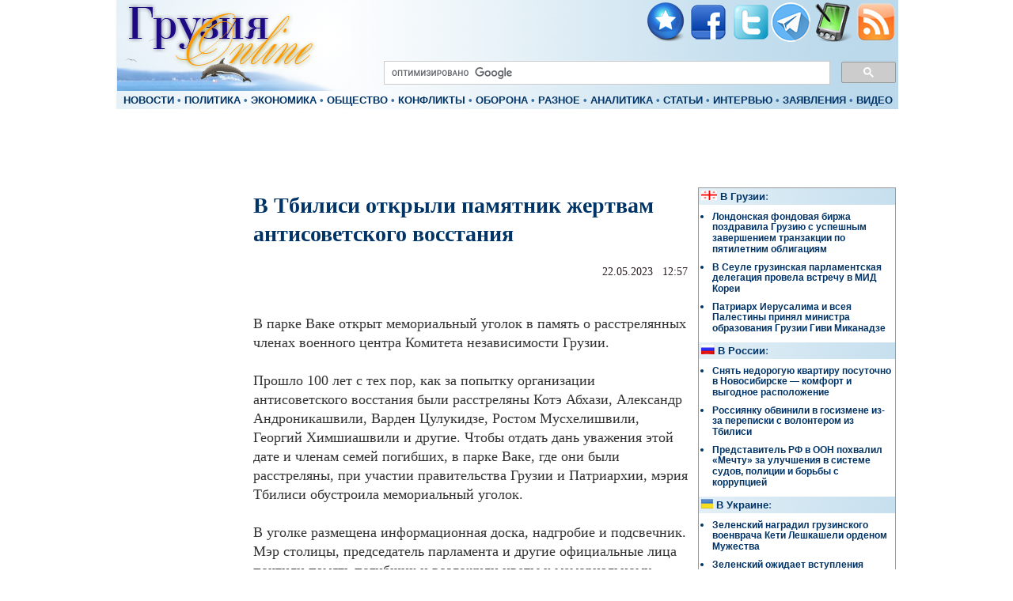

--- FILE ---
content_type: text/html; charset=UTF-8
request_url: https://www.apsny.ge/2023/soc/1684760265.php
body_size: 6060
content:
<html lang="ru-RU">
<head>
<title>В Тбилиси открыли памятник жертвам антисоветского восстания</title>
<meta http-equiv="X-UA-Compatible" content="IE=edge" />
<meta http-equiv="Content-Type" content="text/html; charset=utf-8">
<META NAME="Description" CONTENT=''>
<meta name="Author" content="I.T. : И.Ц. - Грузия Online">
<meta name="Copyright" content="Copyright (c) 2005 Грузия Online">
<meta name="abstract" content='новости Грузии (Абхазия, Южная Осетия), В Тбилиси открыли памятник жертвам антисоветского восстания'>
<meta name="keywords" content='В Тбилиси открыли памятник жертвам антисоветского восстания'>
<meta name="page-topic" content="Грузия. Новости"> 
<meta name="Robots" content="index, follow">
<meta property="og:title" content='В Тбилиси открыли памятник жертвам антисоветского восстания'>
<meta property="og:site_name" content="Грузия Online">
<meta property="og:type" content="article">
<meta property="og:description" content='Грузия Online - все самое важное и интересное'>
<meta property="og:url" content="https://www.apsny.ge/2023/soc/1684760265.php" />
<meta property="og:image" content="https://www.apsny.ge/images/fb_lg.jpg">
<meta property="fb:admins" content="irakli.tskitishvili">
<meta property="fb:app_id" content="260751400605839">
<meta name="Resource-Type" content="document">	
<link rel="alternate" type="application/rss+xml" title="Грузия Online" href="../../RSS.xml">
<link rel="shortcut icon" href="../../favicon.ico">
<link href="../../nycss.css" rel="stylesheet" type="text/css">


<!-- GOOGLE_STATS: BEGIN -->
<!-- Global site tag (gtag.js) - Google Analytics -->
<script async src="https://www.googletagmanager.com/gtag/js?id=UA-2621610-1"></script>
<script>
  window.dataLayer = window.dataLayer || [];
  function gtag(){dataLayer.push(arguments);}
  gtag('js', new Date());

  gtag('config', 'UA-2621610-1');
</script>

<!-- GOOGLE_STATS: END -->



<script data-ad-client="ca-pub-9998379581471820" async src="https://pagead2.googlesyndication.com/pagead/js/adsbygoogle.js"></script>
</head>

<body leftmargin="0" topmargin="0">
<div id="fb-root"></div>

<script>(function(d, s, id) {
  var js, fjs = d.getElementsByTagName(s)[0];
  if (d.getElementById(id)) return;
  js = d.createElement(s); js.id = id;
  js.src = "//connect.facebook.net/ru_RU/all.js#xfbml=1&appId=260751400605839";
  fjs.parentNode.insertBefore(js, fjs);
}(document, 'script', 'facebook-jssdk'));</script>




<table width="990" align="center" border="0" style="background-image: url(https://www.apsny.ge/piccs/bg.png)">
  <tr>
    <td width="34%" rowspan="2" valign="top"><a href="https://www.apsny.ge" ><img src="https://www.apsny.ge/piccs/logo.png" alt="Грузия Online" border="0"></a></td>
    <td width="66%" align="right" valign="top">
    
<a class="small" onClick="window.external.addFavorite('https://www.apsny.ge', 'apsny.ge'); return false;" href="https://www.apsny.ge"><img src="https://www.apsny.ge/piccs/h.jpg" alt="добавить сайт в избранное" width="50" height="50" border="0"></a> <a href="https://www.facebook.com/apsny.ge" rel="nofollow"><img src="https://www.apsny.ge/piccs/f.png" alt="наша страница в Facebook" width="50" height="50" border="0"></a> <a href="https://twitter.com/Georgia_Online"  rel="nofollow"><img src="https://www.apsny.ge/piccs/t.png" alt="наша страница в сети Twitter" width="50" height="50" border="0"><a href="https://t.me/GeorgiaOn"  rel="nofollow"><img src="https://www.apsny.ge/piccs/tlg.png" alt="наша страница в сети Telegram" width="50" height="50" border="0"></a>  <a href="https://www.apsny.ge/pda"><img src="https://www.apsny.ge/piccs/pda.png" alt="читайте нас на мобильных устройствах" width="50" height="50" border="0"></a> <a href="https://apsny.ge/RSS.xml"><img src="https://www.apsny.ge/piccs/rss.png" alt="rss лента" width="50" height="50" border="0"></a> </td>
  </tr>
  <tr>
    <td align="right">
<script>
  (function() {
    var cx = 'partner-pub-9998379581471820:8080644768';
    var gcse = document.createElement('script');
    gcse.type = 'text/javascript';
    gcse.async = true;
    gcse.src = 'https://cse.google.com/cse.js?cx=' + cx;
    var s = document.getElementsByTagName('script')[0];
    s.parentNode.insertBefore(gcse, s);
  })();
</script>
<gcse:searchbox-only></gcse:searchbox-only>
    </td>
  </tr>
  <tr>
    <td height="18" colspan="2"><span class="menu">
  <a href="https://www.apsny.ge/base/news-1.php">НОВОСТИ</a> •  
<a href="https://www.apsny.ge/base/politics.php">ПОЛИТИКА</a> • 
<a href="https://www.apsny.ge/base/economics.php">ЭКОНОМИКА</a> • 
<a href="https://www.apsny.ge/base/society.php">ОБЩЕСТВО</a> • 
<a href="https://www.apsny.ge/base/conflicts.php">КОНФЛИКТЫ</a> • 
<a href="https://www.apsny.ge/base/military.php">ОБОРОНА</a> • 
<a href="https://www.apsny.ge/base/other.php">РАЗНОЕ</a> • 
<a href="https://www.apsny.ge/base/analytics.php">АНАЛИТИКА</a> • 
<a href="https://www.apsny.ge/base/articles.php">СТАТЬИ</a> • 
<a href="https://www.apsny.ge/base/interview.php">ИНТЕРВЬЮ</a> • 
<a href="https://www.apsny.ge/base/order.php">ЗАЯВЛЕНИЯ</a> • 
<a href="https://www.apsny.ge/base/media.php">ВИДЕО</a></span></td>
  </tr>
</table>	
<table width="990" border="0" align="center">
  <tr>
    <td width="990" height="90">
<div align="center">
<script async src="https://pagead2.googlesyndication.com/pagead/js/adsbygoogle.js?client=ca-pub-9998379581471820"
     crossorigin="anonymous"></script>
<!-- 970x90 -->
<ins class="adsbygoogle"
     style="display:inline-block;width:970px;height:90px"
     data-ad-client="ca-pub-9998379581471820"
     data-ad-slot="1707224683"></ins>
<script>
     (adsbygoogle = window.adsbygoogle || []).push({});
</script>
</div>
 </td>
  </tr>
</table>
<table width="990" align="center" border="0">
  <tr>
    <td valign="top" class="newsbody">

<table width="160" align="left" border="0"><tr><td><script async src="https://pagead2.googlesyndication.com/pagead/js/adsbygoogle.js?client=ca-pub-9998379581471820"
     crossorigin="anonymous"></script>
<!-- kavk160 -->
<ins class="adsbygoogle"
     style="display:inline-block;width:160px;height:600px"
     data-ad-client="ca-pub-9998379581471820"
     data-ad-slot="4293127469"></ins>
<script>
     (adsbygoogle = window.adsbygoogle || []).push({});
</script></tr></td></table> <h1 class="article">В Тбилиси открыли памятник жертвам антисоветского восстания</h1><br><div class="time1" align="right">22.05.2023 &nbsp; 12:57<br> </div><br><br><div class="txt-item-news">В парке Ваке открыт мемориальный уголок в память о расстрелянных членах военного центра Комитета независимости Грузии.<br><br>Прошло 100 лет с тех пор, как за попытку организации антисоветского восстания были расстреляны Котэ Абхази, Александр Андроникашвили, Варден Цулукидзе, Ростом Мусхелишвили, Георгий Химшиашвили и другие. Чтобы отдать дань уважения этой дате и членам семей погибших, в парке Ваке, где они были расстреляны, при участии правительства Грузии и Патриархии, мэрия Тбилиси обустроила мемориальный уголок.<br><br>В уголке размещена информационная доска, надгробие и подсвечник. Мэр столицы, председатель парламента и другие официальные лица почтили память погибших и возложили цветы к мемориальному уголку.<br><br>В мероприятии приняли участие потомки расстрелянных членов военного центра Комитета независимости. Священник освятил мемориальный уголок и надгробие и отслужил панихиду по погибшим.</div><br><br><b></b>
<table width="535"><tr><td width="265">

<script language="JavaScript" src="../../orphus/orphus.js"></script>
<noindex><a rel=nofollow href="https://orphus.ru" id="orphus"><img alt="Система Orphus" src="../../orphus/sam.gif" border="0" width="257" height="26"></a></noindex><br>
</td><td>
<div class="menu1" align="right"><a href="https://www.apsny.ge/base/news-1.php">• К ЛЕНТЕ НОВОСТЕЙ</a></div>
</td></tr></table>

<br>

<div class="fb-like" data-send="false" data-layout="button_count" data-width="50" data-show-faces="false" data-action="recommend"></div>


<br><br>
</div>

</td>
    <td width="250" valign="top" >
<div class="bordered">

<table width="100%" border="0" style="background-image: url(../../piccs/bg1.png)">
      <tr>
        <td class="menu"><img src="../../../piccs/geo.gif" border="0" alt="В Грузии"> <a href="https://www.apsny.ge/base/geonews.php">В Грузии</a>:</td>
      </tr>
    </table>      
<ul class="news">    
 <li><span class="articlenews"> <a href="https://www.apsny.ge/2026/eco/1769898210.php" >Лондонская фондовая биржа поздравила  Грузию с успешным завершением транзакции по пятилетним облигациям</a></span></li>
<li><span class="articlenews"><a href="https://www.apsny.ge/2026/pol/1769897910.php">В Сеуле грузинская парламентская делегация провела встречу в МИД Кореи </a></span></li>
<li><span class="articlenews"><a href="https://www.apsny.ge/2026/pol/1769897649.php">Патриарх Иерусалима и всея Палестины принял министра образования Грузии Гиви Миканадзе </a></span></li>
 
</ul>

<table width="100%" border="0" style="background-image: url(../../piccs/bg1.png)">
      <tr>
        <td class="menu"><img src="../../../piccs/ru.png" border="0" alt="В России"> <a href="https://www.apsny.ge/base/rusnews.php">В России</a>:</td>
      </tr>
    </table>      
<ul class="news">    
 <li><span class="articlenews"><a href="https://www.apsny.ge/2026/other/1769711867.php"> Снять недорогую квартиру посуточно в Новосибирске — комфорт и выгодное расположение</a></span></li>
<li><span class="articlenews"><a href="https://www.apsny.ge/2026/mil/1769609228.php">Россиянку обвинили в госизмене из-за переписки с волонтером из Тбилиси</a></span></li>
<li><span class="articlenews"><a href="https://www.apsny.ge/2026/pol/1769512290.php">Представитель РФ в ООН похвалил «Мечту» за улучшения в системе судов, полиции и борьбы с коррупцией</a></span></li>
 
</ul>

<table width="100%" border="0" style="background-image: url(../../piccs/bg1.png)">
      <tr>
        <td class="menu"><img src="../../../piccs/ukr.png" border="0" alt="В Украине"> <a href="https://www.apsny.ge/base/ukrnews.php">В Украине</a>:</td>
      </tr>
    </table>
 <ul class="news">       
 <li><span class="articlenews"><a href="https://www.apsny.ge/2026/conf/1769641770.php" >Зеленский наградил грузинского военврача Кети Лешкашели орденом Мужества</a></span></li>
<li><span class="articlenews"><a href="https://www.apsny.ge/2026/pol/1769543732.php">Зеленский ожидает вступления Украины в Евросоюз в 2027 году </a></span></li>
<li><span class="articlenews"><a href="https://www.apsny.ge/2026/pol/1769512029.php">Владимир Зеленский назначил послом Украины в Грузии Михаила Бродовича</a></span></li>
 
</ul>

<table width="100%" border="0" >
      <tr>
        <td class="menu"  style="background-image: url(../../../piccs/bg1.png)"><img src="../../piccs/wrld.jpg" border="0" alt="В Мире"> <a href="https://www.apsny.ge/base/wrldnews.php">В мире</a>:</td>
      </tr>
  <tr><td>
 <ul class="news">
 <li><span class="articlenews"><a href="https://www.apsny.ge/2026/pol/1769690405.php">Маргус Цахкна: Очень печально то, что происходит с грузинским народом</a></span></li>
<li><span class="articlenews"><a href="https://www.apsny.ge/2026/pol/1769690179.php">Кая Каллас отреагировала на законодательные изменения, инициированные в Грузии</a></span></li>
<li><span class="articlenews"><a href="https://www.apsny.ge/2026/pol/1769634862.php">Послы ЕС одобрили рекордный пакет военной помощи для Армении</a></span></li>
</ul>
</td></td></table>


</div> 
</td>
   </tr>
</table>

<table width="990" align="center"><tr>


<td valign="top" bgcolor="#E8F3F9"><noindex>

<div class="r36307"></div>
<script>
    (function() {
        var container = (function() {
                var informers = document.getElementsByClassName('r36307'),
                    len = informers.length;
                return len ? informers[len - 1] : null;
            })(),
            idn = (function() {
                var i, num, idn = '', chars = "abcdefghiklmnopqrstuvwxyz",
                    len = Math.floor((Math.random() * 2) + 4);
                for (i = 0; i < len; i++) {
                    num = Math.floor(Math.random() * chars.length);
                    idn += chars.substring(num, num + 1);
                }
                return idn;
            })();
        container.id = idn;

        var script = document.createElement('script');
        script.className = 's36307';
        script.src = 'https://mediabrama.com/ru/jj/36307/?v=1';
        script.dataset.idn = idn;
        container.appendChild(script);
    })();
</script>

</noindex>
</td></tr>
<tr><td colspan="2">
<!-- SAPE RTB DIV 970x90 -->
<div id="SRTB_443272"></div>
<!-- SAPE RTB END -->

</td></tr>
</table>


﻿<table width="990" align="center" border="0" style="background-image: url(https://www.apsny.ge/piccs/bg.png)">
  <tr>
    <td width="49%" rowspan="2" valign="top">
 
<table width="100%" border="0" align="left">
      <tr>
  
<td width="88" valign="top">
<noindex><!--LiveInternet counter--><script type="text/javascript"><!--
document.write("<a href='https://www.liveinternet.ru/click' "+
"target=_blank><img src='//counter.yadro.ru/hit?t52.6;r"+
escape(document.referrer)+((typeof(screen)=="undefined")?"":
";s"+screen.width+"*"+screen.height+"*"+(screen.colorDepth?
screen.colorDepth:screen.pixelDepth))+";u"+escape(document.URL)+
";h"+escape(document.title.substring(0,80))+";"+Math.random()+
"' alt='' title='LiveInternet: number of pageviews and visitors"+
" for 24 hours is shown' "+
"border='0' width='88' height='31'><\/a>")
//--></script><!--/LiveInternet--></noindex>


</td>
        <td width="88" valign="top">

<noindex>  <script language="JavaScript" src="https://counter.top.ge/cgi-bin/cod?100+14723" type="text/javascript"></script>
            <noscript>
              <a target="_top" href="https://counter.top.ge/cgi-bin/showtop?14723" rel="nofollow"> <img src="https://counter.top.ge/cgi-bin/count?ID:14723+JS:false" border="0" alt="TOP.GE"></a>
            </noscript></noindex>

</td>
        <td width="100%" valign="top">


</td>
      </tr>

<tr><td colspan="2" height="15">

<noindex><!-- TOP.GE COUNTER CODE -->
 <!-- I.UA counter image --><a href="https://www.i.ua/" target="_blank" onclick="this.href='https://i.ua/r.php?80515';" title="Rated by I.UA" rel="nofollow">
<img src="https://i.i.ua/r/3_2_2.png" border="0" width="88" height="15" /></a><!-- End of I.UA counter image -->           

<!-- / END OF COUNTER CODE --></noindex>

</td><td colspan="3" valign="top">


</td>

</tr>
    </table>


<div align="left" class="news"><a href="https://www.apsny.ge/base/policy.php"><strong>Политика Конфиденциальности</strong></a></div>

</td>
    <td width="51%" height align="right" valign="top"><div align="right" class="news"><a href="https://www.apsny.ge"><strong>Информационно-аналитический портал Грузия Online</strong></a><br>     
      Новости Грузии, эксперты и аналитики о конфликтах (Абхазия,   Самачабло), Грузия на пути в НАТО, геополитика Кавказа, экономика и   финансы Грузии<br>
        <a href="https://www.apsny.ge">© "Грузия Online", 2005, Тбилиси, Грузия,</a><br>
        <a href="https://www.apsny.ge">Дизаин: Iraklion@Co; </a> Редакция:<strong><img src="https://www.apsny.ge/images/mail.gif" alt="Наш почтовый адрес" align="absmiddle" border="0" height="16" width="96"></strong> <br>
    <strong>При использовании материалов гиперссылка на портал обязательна</strong></div></td>
  </tr>
 
</table>
<script defer src="https://static.cloudflareinsights.com/beacon.min.js/vcd15cbe7772f49c399c6a5babf22c1241717689176015" integrity="sha512-ZpsOmlRQV6y907TI0dKBHq9Md29nnaEIPlkf84rnaERnq6zvWvPUqr2ft8M1aS28oN72PdrCzSjY4U6VaAw1EQ==" data-cf-beacon='{"version":"2024.11.0","token":"d7bc96528f6a42759206cdab1f17ee55","r":1,"server_timing":{"name":{"cfCacheStatus":true,"cfEdge":true,"cfExtPri":true,"cfL4":true,"cfOrigin":true,"cfSpeedBrain":true},"location_startswith":null}}' crossorigin="anonymous"></script>
</body>
</html>

--- FILE ---
content_type: text/html; charset=utf-8
request_url: https://www.google.com/recaptcha/api2/aframe
body_size: 114
content:
<!DOCTYPE HTML><html><head><meta http-equiv="content-type" content="text/html; charset=UTF-8"></head><body><script nonce="Dn8ECyAdDyxDH2B6GF0n4Q">/** Anti-fraud and anti-abuse applications only. See google.com/recaptcha */ try{var clients={'sodar':'https://pagead2.googlesyndication.com/pagead/sodar?'};window.addEventListener("message",function(a){try{if(a.source===window.parent){var b=JSON.parse(a.data);var c=clients[b['id']];if(c){var d=document.createElement('img');d.src=c+b['params']+'&rc='+(localStorage.getItem("rc::a")?sessionStorage.getItem("rc::b"):"");window.document.body.appendChild(d);sessionStorage.setItem("rc::e",parseInt(sessionStorage.getItem("rc::e")||0)+1);localStorage.setItem("rc::h",'1769901964929');}}}catch(b){}});window.parent.postMessage("_grecaptcha_ready", "*");}catch(b){}</script></body></html>

--- FILE ---
content_type: application/javascript
request_url: https://www.apsny.ge/orphus/orphus.js
body_size: 3577
content:
(function(){var _1="5.01";
var _2="!daim@npans.yeg";
var hq="http://orphus.ru/ru/";
var _4="<!!!>";
var _5="<!!!>";
var _6=60;
var _7=256;
var _8={// Russian (\u0420\u0443\u0441\u0441\u043A\u0438\u0439)
alt:        "\u0412\u044B\u0434\u0435\u043B\u0438\u0442\u0435 \u043E\u0440\u0444\u043E\u0433\u0440\u0430\u0444\u0438\u0447\u0435\u0441\u043A\u0443\u044E \u043E\u0448\u0438\u0431\u043A\u0443 \u043C\u044B\u0448\u044C\u044E \u0438 \u043D\u0430\u0436\u043C\u0438\u0442\u0435 Ctrl+Enter. \u0421\u0434\u0435\u043B\u0430\u0435\u043C \u044F\u0437\u044B\u043A \u0447\u0438\u0449\u0435!",
badbrowser: "\u0412\u0430\u0448 \u0431\u0440\u0430\u0443\u0437\u0435\u0440 \u043D\u0435 \u043F\u043E\u0434\u0434\u0435\u0440\u0436\u0438\u0432\u0430\u0435\u0442 \u0432\u043E\u0437\u043C\u043E\u0436\u043D\u043E\u0441\u0442\u044C \u043F\u0435\u0440\u0435\u0445\u0432\u0430\u0442\u0430 \u0432\u044B\u0434\u0435\u043B\u0435\u043D\u043D\u043E\u0433\u043E \u0442\u0435\u043A\u0441\u0442\u0430 \u0438\u043B\u0438 IFRAME. \u0412\u043E\u0437\u043C\u043E\u0436\u043D\u043E, \u0441\u043B\u0438\u0448\u043A\u043E\u043C \u0441\u0442\u0430\u0440\u0430\u044F \u0432\u0435\u0440\u0441\u0438\u044F, \u0430 \u0432\u043E\u0437\u043C\u043E\u0436\u043D\u043E, \u0435\u0449\u0435 \u043A\u0430\u043A\u0430\u044F-\u043D\u0438\u0431\u0443\u0434\u044C \u043E\u0448\u0438\u0431\u043A\u0430.",
toobig:     "\u0412\u044B \u0432\u044B\u0431\u0440\u0430\u043B\u0438 \u0441\u043B\u0438\u0448\u043A\u043E\u043C \u0431\u043E\u043B\u044C\u0448\u043E\u0439 \u043E\u0431\u044A\u0435\u043C \u0442\u0435\u043A\u0441\u0442\u0430!",
thanks:     "\u0421\u043F\u0430\u0441\u0438\u0431\u043E \u0437\u0430 \u0441\u043E\u0442\u0440\u0443\u0434\u043D\u0438\u0447\u0435\u0441\u0442\u0432\u043E!",
subject:    "\u041E\u0440\u0444\u043E\u0433\u0440\u0430\u0444\u0438\u0447\u0435\u0441\u043A\u0430\u044F \u043E\u0448\u0438\u0431\u043A\u0430",
docmsg:     "\u0414\u043E\u043A\u0443\u043C\u0435\u043D\u0442:",
intextmsg:  "\u041E\u0440\u0444\u043E\u0433\u0440\u0430\u0444\u0438\u0447\u0435\u0441\u043A\u0430\u044F \u043E\u0448\u0438\u0431\u043A\u0430 \u0432 \u0442\u0435\u043A\u0441\u0442\u0435:",
ifsendmsg:  "\u041F\u043E\u0441\u043B\u0430\u0442\u044C \u0441\u043E\u043E\u0431\u0449\u0435\u043D\u0438\u0435 \u043E\u0431 \u043E\u0448\u0438\u0431\u043A\u0435 \u0430\u0432\u0442\u043E\u0440\u0443?\n\u0412\u0430\u0448 \u0431\u0440\u0430\u0443\u0437\u0435\u0440 \u043E\u0441\u0442\u0430\u043D\u0435\u0442\u0441\u044F \u043D\u0430 \u0442\u043E\u0439 \u0436\u0435 \u0441\u0442\u0440\u0430\u043D\u0438\u0446\u0435.",
gohome:     "\u041F\u0435\u0440\u0435\u0439\u0442\u0438 \u043D\u0430 \u0434\u043E\u043C\u0430\u0448\u043D\u044E\u044E \u0441\u0442\u0440\u0430\u043D\u0438\u0446\u0443 \u0441\u0438\u0441\u0442\u0435\u043C\u044B Orphus?",
newwin:     "\u0421\u0442\u0440\u0430\u043D\u0438\u0446\u0430 \u043E\u0442\u043A\u0440\u043E\u0435\u0442\u0441\u044F \u0432 \u043D\u043E\u0432\u043E\u043C \u043E\u043A\u043D\u0435.",
name:       "\u0421\u0438\u0441\u0442\u0435\u043C\u0430 Orphus", 
author:     "\u0410\u0432\u0442\u043E\u0440: \u0414\u043C\u0438\u0442\u0440\u0438\u0439 \u041A\u043E\u0442\u0435\u0440\u043E\u0432.",
to:         "\u041F\u043E\u043B\u044C\u0437\u043E\u0432\u0430\u0442\u0435\u043B\u044C Orphus",
// 5.0
send:       "\u041E\u0442\u043F\u0440\u0430\u0432\u0438\u0442\u044C",
cancel:     "\u041E\u0442\u043C\u0435\u043D\u0430",
entercmnt:  "\u041A\u043E\u043C\u043C\u0435\u043D\u0442\u0430\u0440\u0438\u0439 \u0434\u043B\u044F \u0430\u0432\u0442\u043E\u0440\u0430 (\u043D\u0435\u043E\u0431\u044F\u0437\u0430\u0442\u0435\u043B\u044C\u043D\u043E):"
// Dmitry Koterov

};
var _9="css";
var _a=0;
var w=window;
var d=w.document;
var b=d.body;
var _e=null;
var _f={};
var _10=false;
var _11="";
var _12=function(){if(_2.substr(0,1)=="!"){_2=_2.substr(1).replace(/(.)(.)/g,"$2$1");}setTimeout(function(){var _13=_14();
if(_13){_13.onclick=_15;
_13.title=_13.childNodes[0]&&_13.childNodes[0].alt;}},100);
d.onkeypress=_16;
_8.gohome+=" "+_8.newwin;};
var _14=function(){return d.getElementById("orphus");};
var _15=function(){with(_8){if(confirm(name+" v"+_1+".\n"+author+"\n\n"+alt+"\n\n"+gohome)){w.open(hq,"_blank");}return false;}};
var _17=function(){var n=0;
var _19=function(){if(++n>20){return;}w.status=(n%5)?_8.thanks:" ";
setTimeout(_19,100);};
_19();};
var _1a=function(e){e.style.position="absolute";
e.style.top="-10000px";
if(b.lastChild){b.insertBefore(e,b.lastChild);}else{b.appendChild(e);}};
var _1c=function(_1d){var div=d.createElement("DIV");
div.innerHTML="<iframe name=\""+_1d+"\"></iframe>";
_1a(div);
return d.childNodes[0];};
var _1f=function(url,_21,_22){var _23="orphus_ifr";
if(!_e){_e=_1c(_23);}var f=d.createElement("FORM");
f.style.position="absolute";
f.style.top="-10000px";
f.action=hq;
f.method="post";
f.target=_23;
var _25={version:_1,email:_2,to:_8.to,subject:_8.subject,ref:url,c_pre:_21.pre,c_sel:_21.text,c_suf:_21.suf,c_pos:_21.pos,c_tag1:_4,c_tag2:_5,charset:d.charset||d.characterSet||"",comment:_22};
for(var k in _25){var h=d.createElement("INPUT");
h.type="hidden";
h.name=k;
h.value=_25[k];
f.appendChild(h);}_1a(f);
f.submit();
f.parentNode.removeChild(f);};
_f.confirm=function(_28,_29,_2a){var ts=new Date().getTime();
var _2c=confirm(_8.docmsg+"\n   "+d.location.href+"\n"+_8.intextmsg+"\n   \""+_28+"\"\n\n"+_8.ifsendmsg);
var dt=new Date().getTime()-ts;
if(_2c){_29("");}else{if(!_2a&&dt<50){var sv=d.onkeyup;
d.onkeyup=function(e){if(!e){e=window.event;}if(e.keyCode==17){d.onkeyup=sv;
_f.confirm(_28,_29,true);}};}}};
_f.css=function(_30,_31){if(_10){return;}_10=true;
var div=d.createElement("DIV");
var w=550;
if(w>b.clientWidth-10){w=b.clientWidth-10;}div.style.zIndex="2147483640";
div.innerHTML=""+"<div style=\"background:#D4D0C8; width:"+w+"px; z-index:2147483640; border: 1px solid #555; padding:1em; font-family: Arial; font-size: 90%; color:black\">"+"<a href=\""+hq+"\" target=\"_blank\"><img style=\"float:right; margin:0 0 1em 1em\" border=\"0\" src=\""+_14().childNodes[0].src+"\"/></a>"+"<div style=\"font-weight:bold; padding-bottom:0.2em\">"+_8.intextmsg+"</div>"+"<div style=\"padding: 0 0 1em 1em\">"+_30.replace(_4,"<u style=\"color:red\">").replace(_5,"</u>")+"</div>"+"<div style=\"padding: 0 0 1em 0\">"+_8.ifsendmsg.replace(/\n/,"<br/>")+"</div>"+"<form style=\"padding:0; margin:0; border:0\">"+"<div>"+_8.entercmnt+"</div>"+"<input type=\"text\" maxlength=\"250\" style=\"width:100%; margin: 0.2em 0\" />"+"<div style=\"text-align:right; font-family: Tahoma\">"+"<input type=\"submit\" value=\""+_8.send+"\" style=\"width:9em; font-weight: bold\">&nbsp;"+"<input type=\"button\" value=\""+_8.cancel+"\" style=\"width:9em\">"+"</div>"+"</form>"+"</div>"+"";
_1a(div);
var _34=div.getElementsByTagName("input");
var _35=div.getElementsByTagName("form");
var t=_34[0];
var _37=null;
var _38=[];
var _39=function(){d.onkeydown=_37;
_37=null;
div.parentNode.removeChild(div);
for(var i=0;i<_38.length;i++){_38[i][0].style.visibility=_38[i][1];}_10=false;
_11=t.value;};
var pos=function(p){var s={x:0,y:0};
while(p.offsetParent){s.x+=p.offsetLeft;
s.y+=p.offsetTop;
p=p.offsetParent;}return s;};
setTimeout(function(){var w=div.clientWidth;
var h=div.clientHeight;
var x=(b.clientWidth-w)/2+b.scrollLeft;
if(x<10){x=10;}var y=(b.clientHeight-h)/2+b.scrollTop-10;
if(y<10){y=10;}div.style.left=x+"px";
div.style.top=y+"px";
if(navigator.userAgent.match(/MSIE (\d+)/)&&RegExp.$1<7){var _42=d.getElementsByTagName("SELECT");
for(var i=0;i<_42.length;i++){var s=_42[i];
var p=pos(s);
if(p.x>x+w||p.y>y+h||p.x+s.offsetWidth<x||p.y+s.offsetHeight<y){continue;}_38[_38.length]=[s,s.style.visibility];
s.style.visibility="hidden";}}t.value=_11;
t.focus();
t.select();
_37=d.onkeydown;
d.onkeydown=function(e){if(!e){e=window.event;}if(e.keyCode==27){_39();}};
_35[0].onsubmit=function(){_31(t.value);
_39();
_11="";
return false;};
_34[2].onclick=function(){_39();};},10);};
var _47=function(_48){return (""+_48).replace(/[\r\n]+/g," ").replace(/^\s+|\s+$/g,"");};
var _49=function(){try{var _4a=null;
var _4b=null;
if(w.getSelection){_4b=w.getSelection();}else{if(d.getSelection){_4b=d.getSelection();}else{_4b=d.selection;}}var _4c=null;
if(_4b!=null){var pre="",_4a=null,suf="",pos=-1;
if(_4b.getRangeAt){var r=_4b.getRangeAt(0);
_4a=r.toString();
var _51=d.createRange();
_51.setStartBefore(r.startContainer.ownerDocument.body);
_51.setEnd(r.startContainer,r.startOffset);
pre=_51.toString();
var _52=r.cloneRange();
_52.setStart(r.endContainer,r.endOffset);
_52.setEndAfter(r.endContainer.ownerDocument.body);
suf=_52.toString();}else{if(_4b.createRange){var r=_4b.createRange();
_4a=r.text;
var _51=_4b.createRange();
_51.moveStart("character",-_6);
_51.moveEnd("character",-_4a.length);
pre=_51.text;
var _52=_4b.createRange();
_52.moveEnd("character",_6);
_52.moveStart("character",_4a.length);
suf=_52.text;}else{_4a=""+_4b;}}var p;
var s=(p=_4a.match(/^(\s*)/))&&p[0].length;
var e=(p=_4a.match(/(\s*)$/))&&p[0].length;
pre=pre+_4a.substring(0,s);
suf=_4a.substring(_4a.length-e,_4a.length)+suf;
_4a=_4a.substring(s,_4a.length-e);
if(_4a==""){return null;}return {pre:pre,text:_4a,suf:suf,pos:pos};}else{alert(_8.badbrowser);
return;}}catch(e){return null;}};
var _56=function(){if(!_2||navigator.appName.indexOf("Netscape")!=-1&&eval(navigator.appVersion.substring(0,1))<5){alert(_8.badbrowser);
return;}var _57=function(_58){alert("Wrong installation (code "+_58+"). Please reinstall Orphus.");};
var _59=_14();
if(!_59){_57(1);
return;}if(_59.href.replace(/.*\/\/|\/.*/g,"")!=hq.replace(/.*\/\/|\/.*/g,"")){_57(2);
return;}var i=null;
for(var n=0;n<_59.childNodes.length;n++){if(_59.childNodes[n].tagName=="IMG"){i=_59.childNodes[n];
break;}}if(!i){_57(3);
return;}if(!i.alt.match(/orphus/i)){_57(4);
return;}if(i.width<30&&i.height<10){_57(5);
return;}if(_59.style.display=="none"||i.style.display=="none"||_59.style.visibility=="hidden"||i.style.visibility=="hidden"){_57(6);
return;}var _5c=_49();
if(!_5c){return;}with(_5c){pre=pre.substring(pre.length-_6,pre.length).replace(/^\S{1,10}\s+/,"");
suf=suf.substring(0,_6).replace(/\s+\S{1,10}$/,"");}var _5d=_47(_5c.pre+_4+_5c.text+_5+_5c.suf);
if(_5d.length>_7){alert(_8.toobig);
return;}_f[_9](_5d,function(_5e){_1f(d.location.href,_5c,_5e);
_17();});};
var _16=function(e){var _60=0;
var we=w.event;
if(we){_60=we.keyCode==10||(we.keyCode==13&&we.ctrlKey);}else{if(e){_60=(e.which==10&&e.modifiers==2)||(e.keyCode==0&&e.charCode==106&&e.ctrlKey)||(e.keyCode==13&&e.ctrlKey);}}if(_60){_56();
return false;}};
_12();})();
